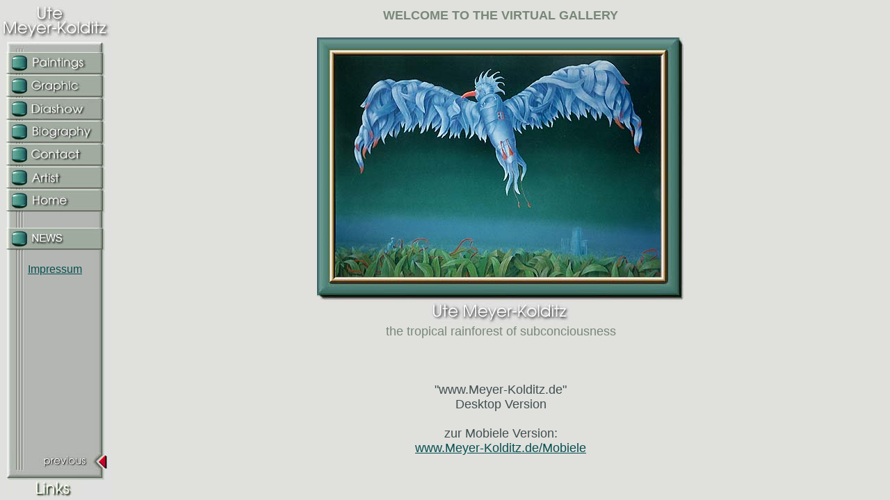

--- FILE ---
content_type: text/html
request_url: http://meyer-kolditz.de/desktop.htm
body_size: 1549
content:
<html>
<head>
<title>Art gallery Ute Meyer-Kolditz  -----</title>
<meta http-equiv="Content-Type" content="text/html; charset=iso-8859-1">
<META NAME="Keywords" Content="Ute,Meyer,Kolditz,Art,Kunst,Pictures,Painter,Maler,Surreal,Modern,Tropen,Pflanzen" 
<META NAME="Author" Content="ute@meyer-kolditz.de"> 
<META NAME="Description" Content="fantastic art,Exhibition,Phantastic,surreal, Bilder Ausstellung und mehr. "> 
<META NAME="Robots" Content="All"> 
<META NAME="Rating" Content="General"> 
<META NAME="LANGUAGE" CONTENT="deutsch, de">
<!---Ute,Meyer,Kolditz,Art,Kunst,Pictures,Painter,Maler,Surreal,Modern,Tropen,Pflanzen---> 
<!--Ute Meyer-Kolditz-http://www.meyer-kolditz.de-->

</head>

<FRAMESET COLS="160,*" FRAMESPACING=0 BORDER=0 FRAMEBORDER="No">
<FRAMESET ROWS="*,68" FRAMESPACING=0 BORDER=0 FRAMEBORDER="No"> 
<frame src="html/navi.htm" name="menu" SCROLLING="No" MARGINWIDTH=0 MARGINHEIGHT=0 NORESIZE FRAMEBORDER="No">
<frame src="html/unten.htm" name="unten" SCROLLING="No" MARGINWIDTH=0 MARGINHEIGHT=0 NORESIZE FRAMEBORDER="No">
</frameset>
<frame src="html/00.htm" name="MITTE" MARGINWIDTH=0 MARGINHEIGHT=0 NORESIZE FRAMEBORDER="No">
</frameset>
<noframes><body bgcolor="#FFFFFF">

<!---Ute Meyer-Kolditz,Art,Kunst,Pictures,Painter,Maler,Surreal,Modern,Tropen,Pflanzen"---> 
<!--Ute Meyer-Kolditz,fantastic art, Paintings, http://www.meyer-kolditz.de-->
<H1>Ute Meyer-Kolditz,Art,Kunst,Pictures,Painter,Maler,Surreal,Modern</H1>
<br>
<H1>Ute Meyer-Kolditz, Paintings , http://www.meyer-kolditz.de</H1>

</body></noframes>
</html>


--- FILE ---
content_type: text/html
request_url: http://meyer-kolditz.de/html/navi.htm
body_size: 2897
content:
<html><head><title>pictur ute meyer-kolditz</title><base target="MITTE">
<script language="JavaScript">
<!--
Nr1 = new Image(); Nr1.src = "../pic/liof.jpg"; neu1 = new Image(); neu1.src = "../pic/lion.jpg"; 
function wechsel(nr,neu){window.document.images[nr].src = neu.src;}
//-->
</script>

<style type="text/css">
<!--
A:visited {color: #055050; }
A:active {color: #055050; }
A:link {color: #055050;}
A:hover {color: #ffffff; }
-->
</style>

</head>

<body bgcolor="#e0e0dd" background="../pic/grund.jpg" leftmargin="0" topmargin="0" marginwidth="0" marginheight="0">

<img src="../pic/oben.jpg" border=0>
<br>

<table background="../pic/grund.jpg" border="0" cellspacing="0" cellpadding="0">

<tr><td><a href="../paint/paint1.htm" onMouseOver="wechsel(1,neu1)" onMouseOut="wechsel(1,Nr1)" onFocus="blur()"><img src= "../pic/liof.jpg" border=0><img src="../pic/but1.jpg" alt="Paintings" border=0></a></td></tr>
<tr><td></td></tr><tr><td></td></tr>
<tr><td><a href="../grafik/grafik1.htm" onMouseOver="wechsel(3,neu1)" onMouseOut="wechsel(3,Nr1)" onFocus="blur()"><img src= "../pic/liof.jpg" border=0><img src="../pic/but2.jpg" alt="Graphic" border=0></a></td></tr>
<tr><td></td></tr>
<tr><td><a href="../dia/diashow.htm" onMouseOver="wechsel(5,neu1)" onMouseOut="wechsel(5,Nr1)" onFocus="blur()"><img src= "../pic/liof.jpg" border=0><img src="../pic/but3.jpg" alt="G&auml;stebuch" border=0></a></td></tr>
<tr><td></td></tr>
<tr><td><a href="../html/vita.htm" onMouseOver="wechsel(7,neu1)" onMouseOut="wechsel(7,Nr1)" onFocus="blur()"><img src= "../pic/liof.jpg" border=0><img src="../pic/but6.jpg" alt="Biografie / Vita" border=0></a></td></tr>
<tr><td></td></tr><tr><td></td></tr>
<tr><td><a href="../html/cont.htm" onMouseOver="wechsel(9,neu1)" onMouseOut="wechsel(9,Nr1)" onFocus="blur()"><img src= "../pic/liof.jpg" border=0><img src="../pic/but4.jpg" alt="Kontakt / Email" border=0></a></td></tr>
<tr><td></td></tr><tr><td></td></tr>
<tr><td><a href="../html/artist.htm" onMouseOver="wechsel(11,neu1)" onMouseOut="wechsel(11,Nr1)" onFocus="blur()"><img src= "../pic/liof.jpg" border=0><img src="../pic/but5.jpg" alt="Ute Meyer-Kolditz" border=0></a></td></tr>
<tr><td></td></tr>
<tr><td><a href="../html/00.htm" onMouseOver="wechsel(13,neu1)" onMouseOut="wechsel(13,Nr1)" onFocus="blur()"><img src= "../pic/liof.jpg" border=0><img src="../pic/but7.jpg" alt="Home" border=0></a></td></tr>
<tr><td><font size="-2"><br><br></td></tr>
<tr><td><a href="../html/neu.php" onMouseOver="wechsel(15,neu1)" onMouseOut="wechsel(15,Nr1)" onFocus="blur()"><img src= "../pic/liof.jpg" border=0><img src="../pic/but8.jpg" alt="Home" border=0></a></td></tr>


<tr><td><br></td></tr>
<tr><td><font size="3" face=" Arial, Helvetica, sans-serif"> &nbsp; &nbsp; &nbsp; &nbsp; &nbsp; <a href="../html/impressum.htm">Impressum</a></td></tr>

</table>
</body></html>

--- FILE ---
content_type: text/html
request_url: http://meyer-kolditz.de/html/unten.htm
body_size: 480
content:
	<html><head><title>--------------</title><base target="MITTE"></head>
	<body bgcolor="#e0e0e0" leftmargin="0" topmargin="0" marginwidth="0" marginheight="0">
	
<map name="artlink">
<area shape=rect coords="55,2,160,25" href="javascript:history.back()" alt="history back" onFocus="blur()">
<area shape=rect coords="50,40,110,65" href="links.htm" alt="artlinks" onFocus="blur()">
</map><img src="../pic/unten2.jpg" usemap="#artlink" border=0></a>

	</font></center></body></html>



--- FILE ---
content_type: text/html
request_url: http://meyer-kolditz.de/html/00.htm
body_size: 921
content:
<html><head><title>online gallery Kolditz</title>
<style type="text/css">
<!--
A:visited {color: #055050; }
A:active {color: #055050; }
A:link {color: #055050;}
A:hover {color: #ffffff; }
-->
</style>
</head>
<body bgcolor="#e0e0dd">
<table bgcolor="#e0e0dd" border="0" width="100%" height="93%" cellspacing="0" cellpadding="0"><td>

<center><font size="4" face="Arial, Helvetica, sans-serif" color="#778877"><b>
WELCOME TO THE VIRTUAL GALLERY
</b><br><br>

<a href="../paint/paint1.htm" onFocus="blur()"><img src="../pic/rahmen.jpg" border="0"></a>
<br>
<img src="../pic/name.jpg" border="0">
<br>
the tropical rainforest of subconciousness
<br><br>
<br><br>
<font face="arial,helvetica" size="4" color="#405050">
"www.Meyer-Kolditz.de"
<br>
Desktop Version</b>
<br>
<br>zur Mobiele Version:
<br>
<a href="../mobiele/kolditz.htm" target="_parent">www.Meyer-Kolditz.de/Mobiele</a>
</font>


</td></table>


</body></html>